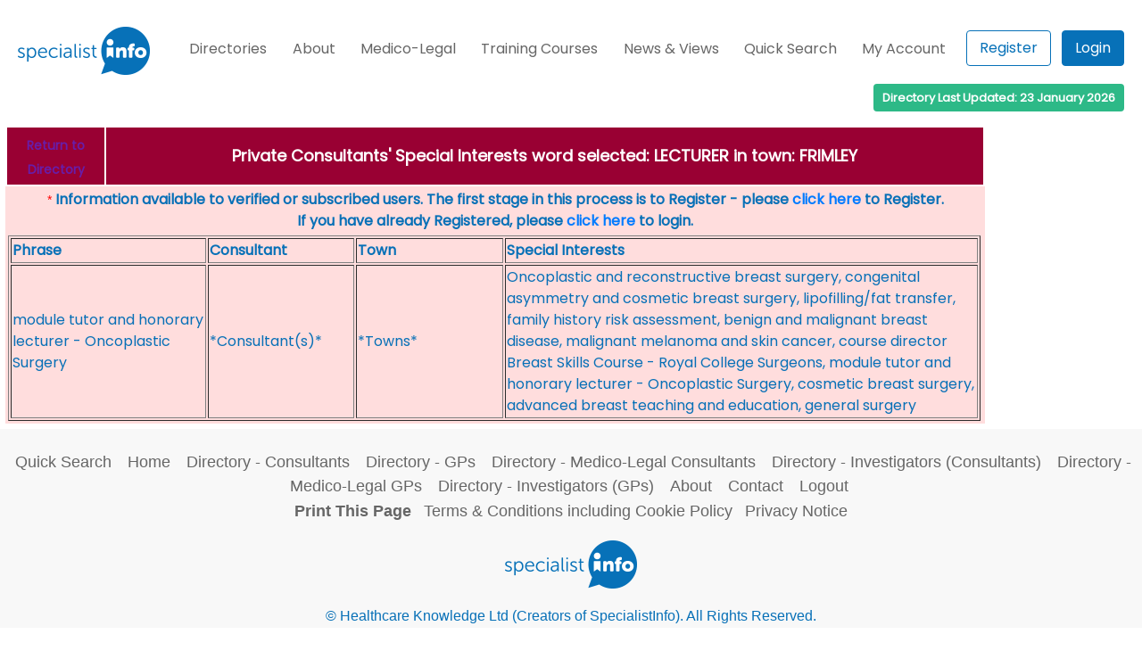

--- FILE ---
content_type: text/html
request_url: https://www.specialistinfo.com/si_find_pr.php?r=Frimley&p=Lecturer&s=3&l=2
body_size: 5945
content:
<!DOCTYPE HTML>
<html>
<head>
<meta charset="UTF-8">
<meta name="viewport" content="width=1000, initial-scale=1">
<meta http-equiv="expires" content="Fri, Apr 01 1974 00:00:00 GMT" />
<meta http-equiv="pragma" content="no-cache" />
<meta http-equiv="cache-control" content="no-cache" />
<meta name="description" value="">

<script>
  (function(i,s,o,g,r,a,m){i['GoogleAnalyticsObject']=r;i[r]=i[r]||function(){
  (i[r].q=i[r].q||[]).push(arguments)},i[r].l=1*new Date();a=s.createElement(o),
  m=s.getElementsByTagName(o)[0];a.async=1;a.src=g;m.parentNode.insertBefore(a,m)
  })(window,document,'script','//www.google-analytics.com/analytics.js','ga');

  ga('create', 'UA-38879664-1', 'auto');
  ga('send', 'pageview');

</script>

<!-- myspecialistinfo JS and CSS files -->
<script src='/js/tools.js' type='text/javascript'></script>
<!-- live query version removed Apr 12 -->
<script src='msi_/js/jquery.js' type='text/javascript'></script>
<script src='msi_/js/mysi.js' type='text/javascript'></script>

<script src="https://cdnjs.cloudflare.com/ajax/libs/jquery-tools/1.2.7/jquery.tools.min.js"></script>
<script language="JavaScript" type="text/javascript" src="/js/favsys.js"></script>
<script language="JavaScript" type="text/javascript" src="/js/jedit.js"></script>
<script type="text/javascript" src="https://ajax.googleapis.com/ajax/libs/jqueryui/1.7.2/jquery-ui.js"></script>
<script type="text/javascript">
$(document).ready(function(){
	  function slideout(){
  setTimeout(function(){
  $("#response").slideUp("slow", function () {
      });

}, 2000);}

    $("#response").hide();
	$(function() {
	$("#list ul").sortable({ opacity: 0.8, cursor: 'move', update: function() {

			var order = $(this).sortable("serialize") + '&update=update';
			$.post("updatefavlist.php", order, function(theResponse){
				$("#response").html(theResponse);
				$("#response").slideDown('slow', function() {
   				var page_anchor = $(location).attr('href');
				window.location.reload(page_anchor);
			});

			//slideout();
			});
		}
		});
	});

});
</script>
<link type='text/css' href='style15.css' rel='stylesheet' media='screen' />
<link type='text/css' href='msi_/css/msi-dialog-moz.css' rel='stylesheet' media='screen' />
<link type="text/css" href="style15print.css" rel="stylesheet" media="print" />
<link rel="shortcut icon" href="/favicon.ico" />
<link rel="icon" type="image/ico" href="/favicon.ico" />

<link rel="stylesheet" href="https://fonts.googleapis.com/css?family=Poppins" />
<link rel="stylesheet" href="https://cdn.jsdelivr.net/npm/bootstrap@4.0.0/dist/css/bootstrap.min.css" integrity="sha384-Gn5384xqQ1aoWXA+058RXPxPg6fy4IWvTNh0E263XmFcJlSAwiGgFAW/dAiS6JXm" crossorigin="anonymous">

<!-- myspecialistinfo JS and CSS files -->
<title>Private Consultants' Special Interests word selected: LECTURER in town: FRIMLEY</title>
</head>
<body>
<div class="pagecontainer">
<!-- Menu Template Logic-->
<script>
	function openPanel(panel) {
		const panelList = ['p1', 'p2', 'p3', 'p4', 'p5', 'p6', 'p7'];

		panelList.forEach(element => {
			if(element !== panel){
				document.getElementById(element).classList.remove('dropdown-panel__show');
			}
		});

		document.getElementById(panel).classList.toggle('dropdown-panel__show');
    }
</script>


<div class="nav-topline">
	<div class="row">
		<div class="col-auto text-left">
			<a href="a_index.php"><img src="images/logo.png" alt="logo"></a>
		</div>
		<div class="col text-center m-0">
			<nav class="navbar navbar-expand-lg navbar-light d-block pr-0 pl-0">
				<button class="navbar-toggler float-right" type="button" data-toggle="collapse" data-target="#navbarSupportedContent" aria-controls="navbarSupportedContent" aria-expanded="false" aria-label="Toggle navigation">
					<span class="navbar-toggler-icon"></span>
				</button>

				<div class="collapse navbar-collapse" id="navbarSupportedContent">
					<ul class="nav w-100">
						<li><a href="#" onclick="openPanel('p1')">Directories</a></li>
						<li><a href="#" onclick="openPanel('p2')">About</span></a></li>
						<li><a href="#" onclick="openPanel('p3')">Medico-Legal</a></li>
						<li><a href="#" onclick="openPanel('p4')">Training Courses</a></li>
						<li><a href="#" onclick="openPanel('p5')">News & Views</a></li>
						<li><a href="#" onclick="openPanel('p6')">Quick Search</a></li>
						<li><a href="#" onclick="openPanel('p7')">My Account</a></li>
						<li>
							<div class="inline-block text-center text-lg-right" style="margin-top: -4px">
																	<a href="/a_signup_page.php" title="Register" class="p-0 pr-2"><button type="button" class="btn-outline">Register</button></a>
									<a href="/a_login_page.php" title="Login Details" class="p-0"><button type="button" class="btn-full">Login</button></a>
															</div>
						</li>
					</ul>
				</div>
			</nav>
		</div>
	</div>
</div>

<div id="p1" class="dropdown-panel">
	<div class="row">
		<div class="col-12 col-lg-3">
			<ul class="nav h-100">
				<li style="background: linear-gradient(0deg, rgb(7, 113, 184), rgb(7, 113, 184)), url('/images/image-01.jpg'); background-blend-mode: multiply,normal;"></li>
			</ul>
		</div>
		<div class="col nav m-0 p-0">
			<li>UK Consultants
				<ul>
					<li><a href="/b_directory.php" title="NHS & Private Consultants">NHS & Private</a></li>
					<li><a href="/b_directory_pr.php" title="Private Consultants">Private Consultants</a></li>
					<li><a href="/b_directory_ml.php" title="Medico-Legal Consultants">Medico-Legal Consultants</a></li>
					<li><a href="/b_directory_ct.php" title="Investigators & Key Opinion Leaders">Investigators & KOLs</a></li>
				</ul>
			</li>
		</div>
		<div class="col nav m-0 p-0">
			<li>UK GPs
				<ul>
					<li><a href="/a_directory_gp2.php" title="NHS & Private GPs">NHS & Private</a></li>
					<li><a href="/a_directory_gp_priv.php" title="Private GPs">Private GPs</a></li>
					<li><a href="/a_directory_gp_ml2.php" title="medico-legal GPs">Medico-Legal GPs</a></li>
					<li><a href="/a_directory_gp_ct2.php" title="GP investigators">Investigator GPs</a></li>
				</ul>
			</li>
		</div>
		<div class="col nav m-0 p-0">
			<li>Irish Republic Consultants
				<ul>
					<li><a href="/intl/ei/i_directory.php" title="Public & Private Consultants">Public & Private</a></li>
					<li><a href="/intl/ei/i_directory_pr.php" title="Private Consultants">Private Consultants</a></li>
					<li><a href="/intl/ei/i_directory_ml.php" title="Medico-Legal Consultants">Medico-Legal Consultants</a></li>
					<li><a href="/intl/ei/i_directory_ct.php" title="Investigators & Key Opinion Leaders">Investigators & KOLs</a></li>
				</ul>
			</li>
		</div>
	</div>
</div>

<div id="p2" class="dropdown-panel">
	<div class="row">
		<div class="col-12 col-lg-3">
			<ul class="nav h-100">
				<li style="background: linear-gradient(0deg, rgb(7, 113, 184), rgb(7, 113, 184)), url('/images/image-02.jpg'); background-blend-mode: multiply,normal;"></li>
			</ul>
		</div>
		<div class="col nav m-0 p-0">
			<li>About SpecialistInfo
				<ul>
					<li><a href="/a_aboutus.php" title="Home Page">About Us</a></li>
					<li><a href="/a_contactus.php" title="Contact Us">Contact Us</a></li>
					<li><a href="/the-team" title="The Team">The Team</a></li>
					<li><a href="/a_testimonials.php" title="Testimonials">Testimonials</a></li>
										<li><a href="/a_members.php" title="Members">Members</a></li>
				</ul>
			</li>
		</div>
		<div class="col nav m-0 p-0">
			<li>GDPR
				<ul>
					<li><a href="/gdpr-and-pecr-guidance" title="GDPR and PECR Guidance">GDPR and PECR Guidance</a></li>
					<li><a href="/legitimate-interests-assessment-1" title="Legitimate Interests Assessment Template for Users">Legitimate Interests Assessment Template for Users</a></li>
				</ul>
			</li>
		</div>
		<div class="col nav m-0 p-0">
			<li>Statistics
				<ul>
					<li><a href="/a_stats_view_gp.php" title="Number of GPs">Number of GPs</a></li>
					<li><a href="/a_stats_view.php" title="Number of Consultants">Number of Consultants</a></li>
					<li><a href="/a_stats_view_spec.php?t=1" title="Consultants within Specialties">Consultants within Specialties</a></li>
					<li><a href="/a_stats_view_spec.php?t=2" title="Medico-Legal Specialties">Medico-Legal Specialties</a></li>
					<li><a href="/a_stats_view_spec.php?t=3" title="Clinical Trials Specialties">Clinical Trials Specialties</a></li>
					<li><a href="/a_stats_view_spec.php?t=4" title="Key Opinion Leader Specialties">Key Opinion Leader Specialties</a></li>
					<li><a href="/a_stats_view_spec.php?t=5" title="Private Consultants Specialties">Private Consultants Specialties</a></li>
				</ul>
			</li>
		</div>
	</div>
</div>

<div id="p3" class="dropdown-panel">
	<div class="row">
		<div class="col-12 col-lg-3">
			<ul class="nav h-100">
				<li style="background: linear-gradient(0deg, rgb(7, 113, 184), rgb(7, 113, 184)), url('/images/image-03.jpg'); background-blend-mode: multiply,normal;"></li>
			</ul>
		</div>
		<div class="col nav m-0 p-0">
			<li>Services
				<ul>
					<li><a href="/specialistinfo-medico-legal-services" title="Medico-Legal Services">Medico-Legal Services</a></li>
					<li><a href="/a_lia_example_for_drs_ml.php" title="Example Legitimate Interests Assessment for Doctors">Example Legitimate Interests Assessment for Doctors</a></li>
					<li><a href="/faculty-of-expert-witnesses-panel" title="Faculty of Expert Witnesses Panel">Faculty of Expert Witnesses Panel</a></li>
					<li><a href="/_cms/uploads/FEW_Code_Of_Good_Practice_2022_927a25dc9f.pdf" title="FEW Code of Good Practice">FEW Code of Good Practice</a></li>
					<li><a href="/mediators" title="Mediators">Mediators</a></li>

				</ul>
			</li>
		</div>
		<div class="col nav m-0 p-0">
			<li>Courses
				<ul>
					<li><a href="https://www.medicolegalconference.com/" title="Medico-Legal Conference">Medico-Legal Conference</a></li>
					<li><a href="/course-calendar-2026" title="Course Calendar 2026">Course Calendar 2026</a></li>
					<li><a href="/ml-personal-injury-course" title="Personal Injury">Personal Injury</a></li>
					<li><a href="/ml-clinical-negligence-course" title="Clinical Negligence">Clinical Negligence</a></li>
					<li><a href="/ml-expert-witness-reaccreditation-day" title="Expert Witness Reaccreditation Day">Expert Witness Reaccreditation Day</a></li>
					<li><a href="/ml-risk-management-toolkit" title="Risk Management Toolkit">Risk Management Toolkit</a></li>
					<li><a href="/ml-court-room-skills" title="Courtroom Skills Course">Courtroom Skills Course</a></li>
					<li><a href="/ml-scottish-expert-witness-course" title="Scottish Expert Witness Course">Scottish Expert Witness Course</a></li>
					<li><a href="/ml-expert-secretaries-skills-course" title="ML Expert Secretaries Skills Course">ML Expert Secretaries Skills Course</a></li>
					<li><a href="/mediation-course" title="Mediation">Mediation</a></li>
				</ul>
			</li>
		</div>
		<div class="col nav m-0 p-0">
			<li>Magazine
				<ul>
					<li><a href="/medico-legal-magazine-landing-page" title="All Issues">All Issues</a></li>
					<li><a href="/articles" title="Articles">Articles</a></li>
					<li><a href="http://www.ukmj.co.uk/" title="Mediation Journal">Mediation Journal</a></li>
					<li><a href="/_cms/uploads/Medico_Legal_Magazine_Expert_Witnesses_Adverts_b907e9ea4e.pdf" title="Expert Witness Advertise Here">Expert Witness Advertise Here</a></li>
					<li><a href="https://uploads-ssl.webflow.com/61adad71691946eb018c2aa4/64bb54d707c7bcd1e2fbd6d8_Medico-Legal%20Magazine%20-%20Media%20Pack.pdf" title="Law Firms & Agencies Advertise Here">Law Firms & Agencies Advertise Here</a></li>
				</ul>
			</li>
		</div>
	</div>
</div>

<div id="p4" class="dropdown-panel">
	<div class="row">
		<div class="col-12 col-lg-3">
			<ul class="nav h-100">
				<li style="background: linear-gradient(0deg, rgb(7, 113, 184), rgb(7, 113, 184)), url('/images/image-04.jpg'); background-blend-mode: multiply,normal;"></li>
			</ul>
		</div>
		<div class="col nav m-0 p-0">
			<li>Course Description
				<ul>
					<li><a href="/ml-personal-injury-course" title="Personal Injury">Personal Injury</a></li>
					<li><a href="/ml-clinical-negligence-course" title="Clinical Negligence">Clinical Negligence</a></li>
					<li><a href="/ml-expert-witness-reaccreditation-day" title="Expert Witness Reaccreditation Day">Expert Witness Reaccreditation Day</a></li>
					<li><a href="/ml-risk-management-toolkit" title="Risk Management Toolkit">Risk Management Toolkit</a></li>
					<li><a href="/ml-court-room-skills" title="Courtroom Skills Course">Courtroom Skills Course</a></li>
					<li><a href="/ml-scottish-expert-witness-course" title="Scottish Expert Witness Course">Scottish Expert Witness Course</a></li>
					<li><a href="/ml-expert-secretaries-skills-course" title="ML Expert Secretaries Skills Course">ML Expert Secretaries Skills Course</a></li>
					<li><a href="/mediation-course" title="Mediation">Mediation</a></li>
				</ul>
			</li>
		</div>
		<div class="col nav m-0 p-0">
			<li>Course Information
				<ul>
					<li><a href="/course-calendar-2026" title="Course Calendar 2026">Course Calendar 2026</a></li>
					<li><a href="/course-tutors" title="Course Tutors">Course Tutors</a></li>
					<li><a href="/venues" title="Venues">Venues</a></li>
					<li><a href="/cancellations" title="Cancellations">Cancellations</a></li>
					<li><a href="/developing-your-ml-practice" title="Developing your ML Practice">Developing your ML Practice</a></li>
					<li><a href="/courses-testimonials" title="Testimonials">Testimonials</a></li>
					<li><a href="/contact-us" title="Contact">Contact</a></li>
				</ul>
			</li>
		</div>
	</div>
</div>

<div id="p5" class="dropdown-panel">
	<div class="row">
		<div class="col-12 col-lg-3">
			<ul class="nav h-100">
				<li style="background: linear-gradient(0deg, rgb(7, 113, 184), rgb(7, 113, 184)), url('/images/image-05.jpg'); background-blend-mode: multiply,normal;"></li>
			</ul>
		</div>
		<div class="col nav m-0 p-0">
			<li>News & Views
				<ul>
					<li><a href="/news-and-views" title="Latest News">Latest News</a></li>
					<li><a href="/views-1" title="All Posts">All Posts</a></li>
				</ul>
			</li>
		</div>
	</div>
</div>

<div id="p6" class="dropdown-panel">
	<div class="row">
		<div class="col-12 col-lg-3">
			<ul class="nav h-100">
				<li style="background: linear-gradient(0deg, rgb(7, 113, 184), rgb(7, 113, 184)), url('/images/image-05.jpg'); background-blend-mode: multiply,normal;"></li>
			</ul>
		</div>
		<div class="col nav m-0 p-0">
			<li>Quick Search
				<ul>
					<li><a href="/a_keyword_search.php" title="Quick Search">Quick Search</a></li>
				</ul>
			</li>
		</div>
	</div>
</div>

<div id="p7" class="dropdown-panel">
	<div class="row">
		<div class="col-12 col-lg-3">
			<ul class="nav h-100">
				<li style="background: linear-gradient(0deg, rgb(7, 113, 184), rgb(7, 113, 184)), url('/images/image-02.jpg'); background-blend-mode: multiply,normal;"></li>
			</ul>
		</div>
		<div class="col nav m-0 p-0">
			<li>My Account
				<ul>
					<li>
													<a href="/a_signup_page.php" title="My Profile">Register</a>
											</li>
					<li>
													<a href="/a_login_page.php" title="Login Details">Login</a>
											</li>
											<li><a href="/a_lost_password_page_2.php" title="Password">Forgotten Password</a></li>
									</ul>
			</li>
		</div>
	</div>
</div>

<div class="badge-green">
	Directory Last Updated: 23 January 2026
</div>

<div class="logged-wrapper">
	
	</div>


<!-- Menu Template Logic -->
<table style="width:100%; border:none; background-color:#fff">
<tr><td>
<table width="100%" cellspacing="0" border="0"><tr><td valign="top" width="100%">
	

<table width="100%" class="consultant2" >
	<tr>
    	<td class="directory_head_spec_pr" align="center" width="10%">
			<a href="b_directory_pr.php" class="backtoindex">Return to Directory</a>
		</td>
		<td align="center" class="directory_head_spec_pr">
			<b>Private Consultants' Special Interests word selected: LECTURER in town: FRIMLEY</b>
		</td>
	</tr>
</table>
<table width="100%" bgcolor="#ffdddd">
			<tr><td colspan="4" align="center"><b><em>*</em> Information available to verified or subscribed users. The first stage in this process is to Register - please <a href="a_signup_page.php?user_source=&user_page_type=consultant">
			click here</a> to Register.<br /> If you have already Registered, please <a href="a_login_page.php?user_source=&user_page_type=consultant"> click here</a> to login.
		 </b></td></tr>
	<tr><td width="100%">





<table width="100%" border="1" >

<tr><td width="20%"><b>Phrase</b></td><td width="15%"><b>Consultant</b></td><td width="15%"><b>Town</b></td><td width="48%"><b>Special Interests</b></td></tr><tr><td>module tutor and honorary lecturer - Oncoplastic Surgery</td><td>*Consultant(s)*</td><td>*Towns*</td><td>Oncoplastic and reconstructive breast surgery, congenital asymmetry and cosmetic breast surgery, lipofilling/fat transfer, family history risk assessment, benign and malignant breast disease, malignant melanoma and skin cancer, course director Breast Skills Course - Royal College Surgeons, module tutor and honorary lecturer - Oncoplastic Surgery, cosmetic breast surgery, advanced breast teaching and education, general surgery</td></tr>	
</table>



</td></tr>
</table>
</td>

<!-- start sponlinks -->
<td valign="top">
<!-- new JR -->
<table width="160" class="noPrint"><tr><td><img src="./images/spacer.gif" height="1" width="160"  alt="Spacer"></td></tr>
</table>
<!-- end JR -->
</td>
<!-- end sponlinks -->
</tr></table>


</td></tr>
</table>
<footer id="footer-f1" class="noPrint">
<br>
<div style="text-align:center;">
<a href="/a_keyword_search.php" class="footerlink">Quick Search</a>&nbsp;
<a href="/a_index.php" class="footerlink">Home</a>&nbsp;
<a href="/b_directory.php" class="footerlink">Directory - Consultants</a>&nbsp;
<a href="/a_directory_gp2.php" class="footerlink">Directory - GPs</a>&nbsp;
<a href="/b_directory_ml.php" class="footerlink">Directory - Medico-Legal Consultants</a>&nbsp;
<a href="/b_directory_ct.php" class="footerlink">Directory - Investigators (Consultants)</a>&nbsp;
<a href="/a_directory_gp_ml2.php" class="footerlink">Directory - Medico-Legal GPs</a>&nbsp;
<a href="/a_directory_gp_ct2.php" class="footerlink">Directory - Investigators (GPs)</a>&nbsp;
<a href="/a_aboutus.php" class="footerlink">About</a>&nbsp;
<!-- <a href="/useful_info.php" class="footerlink" style="font-weight:bold;">Medical Abbreviations</a> -->
<a href="/a_contactus.php" class="footerlink">Contact</a>&nbsp;
<a href="/logout_results.php" class="footerlink">Logout</a>
</div>
<p align="center" class="copynotice">
<a href="#" onClick="window.print()" class="footerlink" style="font-weight:bold;">Print This Page</a>
	<a href="#" onClick="window.open('a_terms.html','Terms','toolbar=yes,menubar=yes,scrollbars=yes,resizable=yes,width=700,height=600')" class="footerlink">Terms &amp; Conditions including Cookie Policy</a>
	<a href="a_privacy_notice.php" target="_blank" class="footerlink">Privacy Notice</a>
	
<span id="siteseal"><script async type="text/javascript" src="https://seal.starfieldtech.com/getSeal?sealID=e5BYn26ku49vSHpSTAh319HahlEYdiqwKeIl9MOI9N3x6JutoIMbVv2ZmLIj"></script></span>	
	
</p>	
<p align="center">
<img src="images/logo.png" alt="" />
</p>
<p align="center">
&copy;  Healthcare Knowledge Ltd (Creators of SpecialistInfo). All Rights Reserved.
</p>

	<!-- Global site tag (gtag.js) - Google Analytics -->
	<script async src="https://www.googletagmanager.com/gtag/js?id=UA-169417176-1"></script>
	<script>
		window.dataLayer = (window.dataLayer || []);
		function gtag(){
			dataLayer.push(arguments);
		}
		gtag('js', new Date());
		gtag('config', 'UA-169417176-1');
	</script>
</footer>

<!-- 
<hr>
<div style="margin-left:325px;">
	<br>	
<table width="600">
 <tr>
   <td><div style="text-align:center;">
   <b>SEARCH FOR Medical Abbreviations - see above or Help->Useful Info</b>
   </div></td>
 </tr>
 </table>
</div>
<br>
-->
<hr>
<div class="noPrint">
<p align="center">
Third Party Advertisement
</p>
<div style="margin-left:75px;">	
	Adverts by Google
	<script async src="//pagead2.googlesyndication.com/pagead/js/adsbygoogle.js"></script>
	<!-- Ad_footer -->
	<ins class="adsbygoogle"
	     style="display:inline-block;width:728px;height:90px"
	     data-ad-client="ca-pub-6659888979594583"
	     data-ad-slot="5574683338"></ins>
	<script>
	(adsbygoogle = window.adsbygoogle || []).push({});
	</script>
</div>
</div>

<div class="modal noPrint" id="prompt">

   <section id="container-fv1">
  
    <div class="wrapper-fv2">
    
     <section class="header-row-fv3">
          <ul>
            <li style="list-style-type: none;">
              <img src="images/logo.png" alt="specialist info" title="specialist info"/>
            </li>
          </ul>
      </section>
    
       <section class="content-fv4">
            <div class="inner-wrap-fv5">
         <h3>Favourites List</h3>
         <p>Enter the description for this link and click ok or to close, click the close button or use the ESC key.</p>
            <ul>
        
          <!-- <li style="list-style-type: none;"><fieldset style="width:20px;" id="2" class="siseq"></fieldset></li> -->
          <li style="list-style-type: none;" ><fieldset><input id="1" style="border:0; width:350px;" class="sifav" value="Private Consultants' Special Interests word selected: LECTURER in town: FRIMLEY"/></fieldset><input id="3" type="hidden" class="sipk" value=""/><input id="4" type="hidden" class="siref" value=""/></li>
           <li style="list-style-type: none;"><fieldset style="width:20px;"><input id="2" style="border:0; width:25px" class="siseq" value="" /></fieldset></li>
         <li style="list-style-type: none;" > <button id="dual" type="button" class="saved btn-blue" title="Add"> Add </button></li>
         <li style="list-style-type: none;"><button type="button" class="close btn-blue" title="Close"> Close </button></li>
         </ul>
             </div>
             
            <div class="inner-wrap-fv6">
            <h2>Current Favourites</h2>
             
            </div>
          
           </section>
             
    </div>
  </section>
  
</div> 

</div>
</body>
</html>

--- FILE ---
content_type: text/html; charset=utf-8
request_url: https://www.google.com/recaptcha/api2/aframe
body_size: 267
content:
<!DOCTYPE HTML><html><head><meta http-equiv="content-type" content="text/html; charset=UTF-8"></head><body><script nonce="9UBX4lDSwb_A1XSm4SovNw">/** Anti-fraud and anti-abuse applications only. See google.com/recaptcha */ try{var clients={'sodar':'https://pagead2.googlesyndication.com/pagead/sodar?'};window.addEventListener("message",function(a){try{if(a.source===window.parent){var b=JSON.parse(a.data);var c=clients[b['id']];if(c){var d=document.createElement('img');d.src=c+b['params']+'&rc='+(localStorage.getItem("rc::a")?sessionStorage.getItem("rc::b"):"");window.document.body.appendChild(d);sessionStorage.setItem("rc::e",parseInt(sessionStorage.getItem("rc::e")||0)+1);localStorage.setItem("rc::h",'1769243917900');}}}catch(b){}});window.parent.postMessage("_grecaptcha_ready", "*");}catch(b){}</script></body></html>